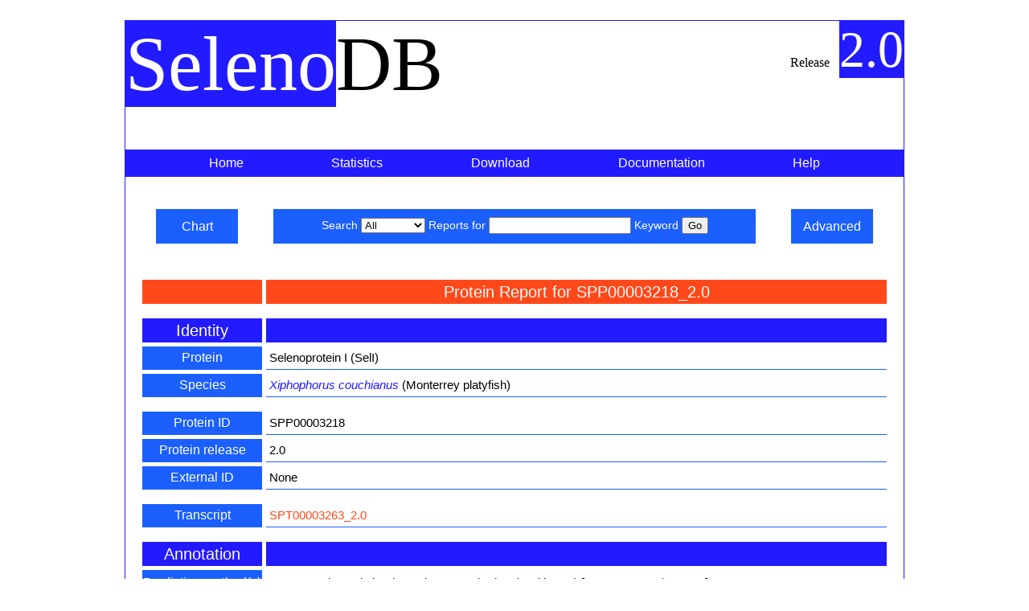

--- FILE ---
content_type: text/html; charset=UTF-8
request_url: http://selenodb.crg.cat/cgi-perl/feature_report.pl?feature=SPP00003218_2.0&mode=Complete&orientation=Forward&parent=SPT00003263_2.0
body_size: 16793
content:
<?xml version="1.0" encoding="utf-8"?>

<!DOCTYPE html PUBLIC "-//W3C//DTD XHTML 1.0 Strict//EN" "http://www.w3.org/TR/xhtml1/DTD/xhtml1-strict.dtd">

<html xml:lang="en" lang="en" xmlns="http://www.w3.org/1999/xhtml">

    <head>

    <meta content="text/html;charset=utf-8" http-equiv="Content-Type">

        <!-- BROWSER TITLE -->

        <title> SelenoDB: selenoproteins database </title>

        <!-- LOAD CSS -->

        <link rel="stylesheet" href="/css/stylesheets/selenodb.css" type="text/css" />

    <!-- LOAD IE-ONLY CSS -->

    <!--[if IE]>

    <link rel="stylesheet" href="/css/stylesheets/selenodb_ie.css" type="text/css" />

    <![endif]-->

    <!--[if IE 7]>

        <link rel="stylesheet" href="/css/stylesheets/selenodb_ie7.css" type="text/css" />

        <![endif]-->
        
    <script src="http://code.jquery.com/jquery-1.11.1.min.js"></script>
    </head>
    <body>
       <div id="page">
<script src="../scripts/report.js"></script>
        <div id="db-name">

            <span class="blue">Seleno</span>DB<!-- database name -->

        </div>


        <div id="db-release">

            <span style="padding-right:.5em;">Release</span> <span class="blue" style="font-size: 4em;">2.0</span>  <!-- database release -->

        </div>


        <div id="navigation-selenodb">

            <ul class="menu">
            
                <li><a class="menu" href="/">Home<span>SelenoDB shiny home</span></a></li> <!-- SelenoDB home -->
            
                <li><a class="menu" href="/leipzig/statistics/">Statistics<span>Gene annotation statistics</span></a></li>

                <li><a class="menu" href="/leipzig/download/">Download<span>Download data and software</span></a></li>

                <li><a class="menu" href="/leipzig/documentation/">Documentation<span>Database and gene annotation documentation</span></a></li>

                <li><a class="menu" href="/leipzig/help/">Help<span>Database help</span></a></li>

            </ul>

        </div> <!-- navigation selenodb -->

<div id="keyword-search-wrapper">
  <a id="chart-search-keyword" class="search-side-buttons" href="/cgi-perl/chart_search.pl">Chart</a>
  <div id="keyword-search">
    <form action="/cgi-perl/keyword-search.pl" method="get"> <!-- simple cacheable query with no side effects -->
      Search
        <select name="report" size="1">
          <option selected="selected">All</option>
          <option>Gene</option>
          <option>Transcript</option>
          <option>Promoter</option>
          <!--<option>Exon</option>-->
          <!--<option>Intron</option>-->
          <option>Protein</option>
          <option>SECIS</option>
          <option>Sequence</option>
          <option>SNP</option>
        </select>
        Reports for <input id="textfield" type="text" name="keyword" size="20" maxlength="300" value="" /> Keyword
      <input class="search" type="submit" value="Go" />
    </form>
  </div>
  <a id="advanced-search-keyword" class="search-side-buttons" href="/cgi-perl/advanced_search_form.pl">Advanced</a>
</div>
    
        <div id="report">
          <!-- simple cacheable query with no side effects -->
          <form action="/cgi-perl/feature_report.pl" method="get"> 
            <table class="feature" cellspacing="5">
<tr>
                   <th class="in-line-sec"></th>
                   <th class="in-line-sec">Protein Report for SPP00003218_2.0</th>
                 </tr>

                <tr><td /><td /></tr>

 <tr><th class="header">Identity</th><th class="header"></th></tr>

<tr><th class="miniheader">Protein</th><td class="border">Selenoprotein I (SelI)</td></tr>

<tr><th class="miniheader">Species</th><td class="border"><span style="font-style: italic;"><a class="in-line" href="http://www.ncbi.nlm.nih.gov/Taxonomy/Browser/wwwtax.cgi?id=32473">Xiphophorus couchianus</a></span> (Monterrey platyfish)</td></tr>

                <tr><td /><td /></tr>

 <tr><th class="miniheader">Protein ID</th><td class="border">SPP00003218</td></tr>

<tr><th class="miniheader">Protein release</th><td class="border">2.0</td></tr>

<tr><th class="miniheader"> External ID</th><td class="border">None</td></tr>

                <tr><td /><td /></tr>

 <tr><th class="miniheader">Transcript</th><td class="border"> <a class="in-line-sec" href="/cgi-perl/feature_report.pl?feature=SPT00003263_2.0&amp;mode=Complete&amp;orientation=Forward">SPT00003263_2.0</a><br />  </td></tr>

                 <tr><td /><td /></tr>

 <tr><th class="header">Annotation</th><th class="header"></th></tr>

                <tr><th class="miniheader"> Prediction method(s) </th><td class="border"><table class="method">  <tr><td>Conceptual translation (Translate, Standard code with Sec)</td> <td></td> <td>[<a class="in-line" href="mailto:help%40selenodb.org?subject=SelenoDB -annotation error-">Report annotation error</a>]</td></tr>  </table></td></tr>

 <tr><th class="miniheader">Orientation</th><td class="border">Forward (Reverse in the original sequence)</td></tr>

                <tr><td /><td /></tr>

  <tr><th class="miniheader">Structure</th><td class="border">  <img class="image" src="/cgi-perl/structure_plot.pl?feature=SPT00003263_2.0&amp;orientation=Forward" alt="gene structure"></img> 
        <p />

        <table class="legend-image" cellspacing="4">

        <tr><td style="font-weight: bold">Feature</td><td><span id="promoter">Col</span> Promoter</td><td><span id="exon">Col</span> Coding exon</td><td><span id="utr">Col</span> Non coding exon (UTR)</td><td><span id="intron">Col</span> Intron</td><td><span id="secis">Col</span> SECIS</td></tr>

    <!--	<tr><td style="font-weight: bold">Residue</td><td><span id="sec">Col</span> Sec</td><td><span id="cys">Col</span> Cys</td><td><span id="other">Col</span> Other</td></tr> -->
    <tr><td style="font-weight: bold">Residue</td><td><span id="sec">Col</span> Sec</td><td><span id="other">Col</span> Cys or Other</td></tr>
        </table>

                <p />

        </td></tr>

                <tr><td /><td /></tr>

 <tr><th class="miniheader">Toolbox</th><td class="border"><input type="hidden" name="feature" value="SPP00003218_2.0"><input type="hidden" name="parent" value="SPT00003263_2.0"><input type="hidden" name="mode" value="Complete"><input type="hidden" name="orientation" value="Forward">                <tr><td /><td /></tr>

 <tr><th class="miniheader">Sequence</th><td class="border"><pre>><span class="in-line-sec">SPP00003218_2.0</span> # Protein # Selenoprotein I (SelI) # <span style="font-style=italic">Monterrey platyfish (Xiphophorus couchianus)</span>
<span class="in-line-coding">YEYVTKEQLAGFDRYKYSAVDTNPLSVYVMHPFWNFLVKFLPTWLAPNLITFTGFMFLVL
NFLMLAFYDFDFTASSAGNQHVPSLVWVAAGIFNFLAYTLDGVDGKQARRTNSSTPLGEL
FDHGLDSWACIFFVATVYSIFGRGESGVGVVTLYYILWVVLFSFILSHWEKYNTGILFLP
WGYDISQVTISLVYLVTAVVGVETWYQPVIFNLLYRDLFTFMIIGCSFTVTLPMSLYNVL
KAYRSNTLKHSNLYEAFLPFLSPVLLFVLSTAWVVFSPSKILELQPRMYCLMVGTAFANV
TCKLIVCQMSNTRCEPLTWLLLPMTVVVGGAVTRVFTNETLLLYLWTAAVILTHIHYGVS
VVKQLSDHFSIFAFSLKKPSRD@QEEERIGXXAAEV
</span></pre>

            </table>
          </form>
        </div>

                <div id="species-family-search-wrapper">
                  <a id="chart-search-keyword" class="search-side-buttons" href="/cgi-perl/chart_search.pl">Chart</a>
                  <div id="species-family-search">
                    <form action="/cgi-perl/species-family-search.pl" method="get"> <!-- simple cacheable and bookmarkable query with no side effects -->
                      Search
                      <select name="species" size="1">
                      <option selected="selected">All</option>
<option value="Vipera berus">Adder (Vipera berus)</option>

<option value="Colobus angolensis">Angola colobus (Colobus angolensis)</option>

<option value="Scleropages formosus">Asian bonytongue (Scleropages formosus)</option>

<option value="Ictalurus punctatus">Channel catfish (Ictalurus punctatus)</option>

<option value="Propithecus coquereli">Coquerel's sifaka (Propithecus coquereli)</option>

<option value="Neotoma lepida">Desert woodrat (Neotoma lepida)</option>

<option value="Rousettus aegyptiacus">Egyptian fruit bat (Rousettus aegyptiacus)</option>

<option value="Gekko japonicus">Gecko (Gekko japonicus)</option>

<option value="Gavialis gangeticus">Gharial (Gavialis gangeticus)</option>

<option value="Periophthalmodon schlosseri">Giant mudskipper (Periophthalmodon schlosseri)</option>

<option value="Parus major">Great Tit (Parus major)</option>

<option value="Nanorana parkeri">High Himalaya frog (Nanorana parkeri)</option>

<option value="Aotus nancymaae">Ma's night monkey (Aotus nancymaae)</option>

<option value="Miichthys miiuy">Mi-iuy croaker (Miichthys miiuy)</option>

<option value="Xiphophorus couchianus">Monterrey platyfish (Xiphophorus couchianus)</option>

<option value="Miniopterus natalensis">Natal long-fingered bat (Miniopterus natalensis)</option>

<option value="Manis javanica">Pangolin (Manis javanica)</option>

<option value="Test test">test (Test test)</option>

<option value="Odobenus rosmarus">Walrus (Odobenus rosmarus)</option>

<option value="Trichechus manatus">West Indian manatee (Trichechus manatus)</option>

<option value="Cebus capucinus">White-faced sapajou (Cebus capucinus)</option>

<option value="Homo sapiens">Human (Homo sapiens)</option>

<option value="Pan troglodytes">Chimpanzee (Pan troglodytes)</option>

<option value="Mus spretus">Western wild mouse (Mus spretus)</option>

<option value="Mus musculus">Mouse (Mus musculus)</option>

<option value="Tetraodon nigroviridis">Tetraodon (Tetraodon nigroviridis)</option>

<option value="Drosophila melanogaster">Fruitfly (Drosophila melanogaster)</option>

<option value="Caenorhabditis elegans">Worm (Caenorhabditis elegans)</option>

<option value="Saccharomyces cerevisiae">Yeast (Saccharomyces cerevisiae)</option>

<option value="Vicugna pacos">Alpaca (Vicugna pacos)</option>

<option value="Anolis carolinensis">Anole lizard (Anolis carolinensis)</option>

<option value="Dasypus novemcinctus">Armadillo (Dasypus novemcinctus)</option>

<option value="Otolemur garnettii">Bushbaby (Otolemur garnettii)</option>

<option value="Felis catus">Cat (Felis catus)</option>

<option value="Gallus gallus">Chicken (Gallus gallus)</option>

<option value="Pelodiscus sinensis">Softshell turtle (Pelodiscus sinensis)</option>

<option value="Gadus morhua">Cod (Gadus morhua)</option>

<option value="Latimeria chalumnae">Coelacanth (Latimeria chalumnae)</option>

<option value="Bos taurus">Cow (Bos taurus)</option>

<option value="Canis lupus">Dog (Canis lupus)</option>

<option value="Tursiops truncatus">Dolphin (Tursiops truncatus)</option>

<option value="Loxodonta africana">Elephant (Loxodonta africana)</option>

<option value="Takifugu rubripes">Fugu (Takifugu rubripes)</option>

<option value="Nomascus leucogenys">Gibbon (Nomascus leucogenys)</option>

<option value="Gorilla gorilla">Gorilla (Gorilla gorilla)</option>

<option value="Cavia porcellus">Guinea Pig (Cavia porcellus)</option>

<option value="Erinaceus europaeus">Hedgehog (Erinaceus europaeus)</option>

<option value="Equus caballus">Horse (Equus caballus)</option>

<option value="Procavia capensis">Hyrax (Procavia capensis)</option>

<option value="Dipodomys ordii">Kangaroo rat (Dipodomys ordii)</option>

<option value="Petromyzon marinus">Lamprey (Petromyzon marinus)</option>

<option value="Echinops telfairi">Lesser hedgehog (Echinops telfairi)</option>

<option value="Macaca nemestrina">pig-tailed macaque (Macaca nemestrina)</option>

<option value="Macaca mulatta">Macaque (Macaca mulatta)</option>

<option value="Callithrix jacchus">Marmoset (Callithrix jacchus)</option>

<option value="Oryzias latipes">Medaka (Oryzias latipes)</option>

<option value="Pteropus vampyrus">Megabat (Pteropus vampyrus)</option>

<option value="Myotis lucifugus">Microbat (Myotis lucifugus)</option>

<option value="Microcebus murinus">Mouse Lemur (Microcebus murinus)</option>

<option value="Monodelphis domestica">Opossum (Monodelphis domestica)</option>

<option value="Pongo abelii">Orangutan (Pongo abelii)</option>

<option value="Ailuropoda melanoleuca">Panda (Ailuropoda melanoleuca)</option>

<option value="Sus scrofa">Pig (Sus scrofa)</option>

<option value="Ochotona princeps">Pika (Ochotona princeps)</option>

<option value="Ornithorhynchus anatinus">Platypus (Ornithorhynchus anatinus)</option>

<option value="Oryctolagus cuniculus">Rabbit (Oryctolagus cuniculus)</option>

<option value="Rattus norvegicus">Rat (Rattus norvegicus)</option>

<option value="Ciona intestinalis">Sea Squirt (Ciona intestinalis)</option>

<option value="Ciona savignyi">Sea Squirt (Ciona savignyi)</option>

<option value="Sorex araneus">Shrew (Sorex araneus)</option>

<option value="Choloepus hoffmanni">Sloth (Choloepus hoffmanni)</option>

<option value="Ictidomys tridecemlineatus">Squirrel (Ictidomys tridecemlineatus)</option>

<option value="Gasterosteus aculeatus">Stickleback (Gasterosteus aculeatus)</option>

<option value="Tarsius syrichta">Tarsier (Tarsius syrichta)</option>

<option value="Sarcophilus harrisii">Tasmanian devil (Sarcophilus harrisii)</option>

<option value="Oreochromis niloticus">Tilapia (Oreochromis niloticus)</option>

<option value="Tupaia belangeri">Tree Shrew (Tupaia belangeri)</option>

<option value="Meleagris gallopavo">Turkey (Meleagris gallopavo)</option>

<option value="Macropus eugenii">Wallaby (Macropus eugenii)</option>

<option value="Xenopus tropicalis">Xenopus (Xenopus tropicalis)</option>

<option value="Taeniopygia guttata">Zebra Finch (Taeniopygia guttata)</option>

<option value="Danio rerio">Zebrafish (Danio rerio)</option>

</select>
                      Species for
                      <select name="family" size="1">
                        <option selected="selected">All</option>
<option>CELF1</option>
<option>DI</option>
<option>eEFSec</option>
<option>EIF4A3</option>
<option>ELAVL1</option>
<option>Fep15</option>
<option>FrnE</option>
<option>G6PD</option>
<option>GPx</option>
<option>LRP2</option>
<option>LRP8</option>
<option>MsrA</option>
<option>PSTK</option>
<option>RPL30</option>
<option>SARS2</option>
<option>SBP2</option>
<option>SCLY</option>
<option>SECp43</option>
<option>SecS</option>
<option>Sel15</option>
<option>SELENBP1</option>
<option>SelH</option>
<option>SelI</option>
<option>SelJ</option>
<option>SelK</option>
<option>SelL</option>
<option>SelM</option>
<option>SelN</option>
<option>SelO</option>
<option>SelP</option>
<option>SelR</option>
<option>SelS</option>
<option>SelT</option>
<option>SelU</option>
<option>SelV</option>
<option>SelW</option>
<option>SEPSECS</option>
<option>SPS</option>
<option>TR</option>
<option>TTPA</option>
<option>XPO1</option>
                      </select> Family
                      <input class="search" type="submit" value="Go" />
                    </form>
                  </div>
                  <a id="advanced-search-keyword" class="search-side-buttons" href="/cgi-perl/advanced_search_form.pl">Advanced</a>
                </div> <!-- species-family-search-wrapper -->

        <div id="navigation-info">

            <ul class="menu">

                <li><a class="menu" href="/">Home<span>SelenoDB shiny home</span></a></li> <!-- SelenoDB home -->

                <li><a class="menu" href="/leipzig/cite/">Cite<span>S. Castellano, V.N. Gladyshev, R. Guig&#243; and M.J. Berry<br /><span style="font-weight: bold">SelenoDB: a database of selenoprotein genes, proteins and SECIS elements</span><br />Unpublished</span></a></li>

                <li><a class="menu" href="/leipzig/license/">License<span>The software and data in SelenoDB is under the General Public License (GPL). Feel free to use use it!</span></a></li>

                <li><a class="menu" href="/leipzig/disclaimer/">Disclaimer<span>Please, read the SelenoDB software and data disclaimer</span></a></li>
                
                <li><a class="menu" href="/leipzig/faq/">Faq<span>Frequently Asked Questions</span></a></li>

                <li><a class="menu" href="/leipzig/contact">Contact us<span>Email us at help at selenodb.org</span></a></li>

            </ul>
        </div> <!-- navigation info -->

</div>
    <div class="copyright">

    <p>

    &copy; 2007-2026 <span class="blue">Seleno</span><span style="font-weight: bold">DB</span>

    <br>

    <a class="in-line" href="/leipzig/public">- A public source of selenium -<a>

    </p>

    </div>


    <script src="http://www.google-analytics.com/urchin.js" type="text/javascript">
    </script>
    <script type="text/javascript">
        _uacct = "UA-161182-1";
        urchinTracker();
    </script>
   </body>
</html>



--- FILE ---
content_type: text/javascript
request_url: http://selenodb.crg.cat/scripts/report.js
body_size: 2137
content:
$(document).ready(function() {
    $(".fst-cell").each(function () {
        var val = $(this).text();

        if (isNaN(val)) {
            $(this).css("background-color", "grey");
        }
        else {
            if ($(this).hasClass("fst")) {
                if (val > 0.5) {
                    var pct = (val - 0.5) / 0.5;
                    var alpha = pct;
                    $(this).css("background-color", "rgba(255,68,68," + alpha + ")");
                }
                else {
                    var pct = val / 0.5;
                    alpha = 1-pct;
                    $(this).css("background-color", "rgba(27,95,255," + alpha + ")");
                }
            }
            else {
                if (val < 0.125) {
                    var pct = val / 0.125;
                    var alpha = 1 - pct;
                    $(this).css("background-color", "rgba(255,68,68," + alpha + ")");
                }
                else if (val >= 0.125 && val < 0.25) {
                    var pct = (val - 0.125) / 0.125;
                    var alpha = pct;
                    $(this).css("background-color", "rgba(27,95,255," + alpha + ")");
                }
                else {
                    var alpha = 100;
                    $(this).css("background-color", "rgba(27,95,255," + alpha + ")");
                }
            }
        }
    });
});

//------------------------------------------------------------------------------
// Functions
//------------------------------------------------------------------------------

function gettip(txt) {
    document.getElementById('tip').innerHTML=txt;
}

function reset() {
    document.getElementById('tip').innerHTML="";
}

function checkVal(name,val) {
    document.getElementById(name).value=val;
    //alert("Yop "+ name + " " + val);
    //x.checked=true;
}

function checkField(name,val) {
    document.getElementById(name).checked=val;
    //alert("Yop "+ name + " " + val);
    //x.checked=true;
}

function display_SNP_Properties(val) {
    document.getElementById("snp_box").disabled=!val;
    //alert("Yop "+ " " + val);
    //x.checked=true;
}
